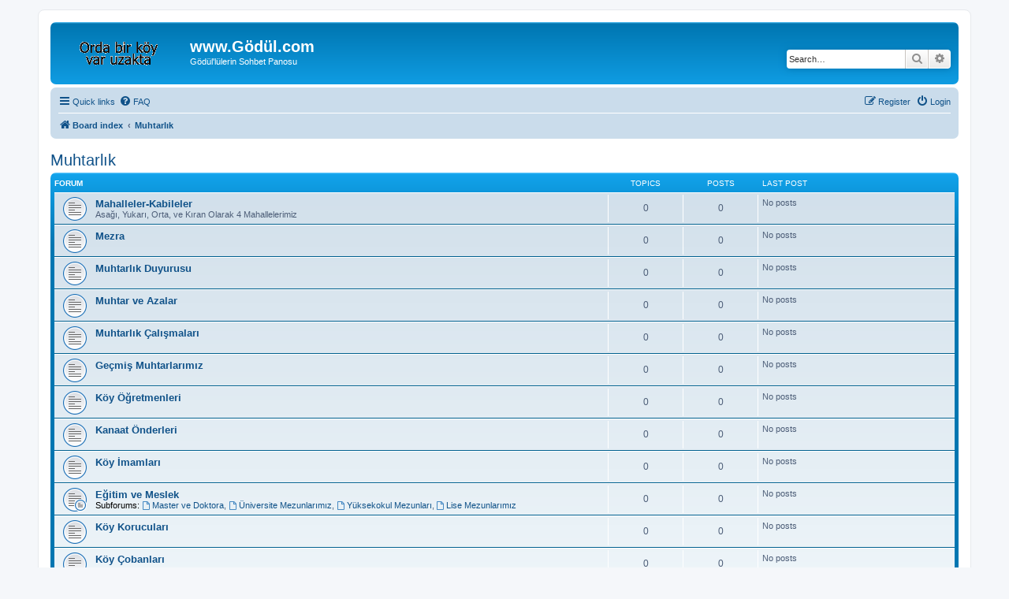

--- FILE ---
content_type: text/html; charset=UTF-8
request_url: https://godul.com/forum/viewforum.php?f=46&sid=481e7afcf6230f1d0a3dc394e3af1cce
body_size: 29480
content:
<!DOCTYPE html>
<html dir="ltr" lang="en-gb">
<head>
<meta charset="utf-8" />
<meta http-equiv="X-UA-Compatible" content="IE=edge">
<meta name="viewport" content="width=device-width, initial-scale=1" />

<title>www.Gödül.com - Muhtarlık</title>



<!--
	phpBB style name: prosilver
	Based on style:   prosilver (this is the default phpBB3 style)
	Original author:  Tom Beddard ( http://www.subBlue.com/ )
	Modified by:
-->

<link href="./assets/css/font-awesome.min.css?assets_version=16" rel="stylesheet">
<link href="./styles/prosilver/theme/stylesheet.css?assets_version=16" rel="stylesheet">
<link href="./styles/prosilver/theme/en/stylesheet.css?assets_version=16" rel="stylesheet">




<!--[if lte IE 9]>
	<link href="./styles/prosilver/theme/tweaks.css?assets_version=16" rel="stylesheet">
<![endif]-->





</head>
<body id="phpbb" class="nojs notouch section-viewforum ltr ">


<div id="wrap" class="wrap">
	<a id="top" class="top-anchor" accesskey="t"></a>
	<div id="page-header">
		<div class="headerbar" role="banner">
					<div class="inner">

			<div id="site-description" class="site-description">
		<a id="logo" class="logo" href="./index.php?sid=6c5b89a3eeb8ce18198f996ff421c7d2" title="Board index">
					<span class="site_logo"></span>
				</a>
				<h1>www.Gödül.com</h1>
				<p>Gödül'lülerin Sohbet Panosu</p>
				<p class="skiplink"><a href="#start_here">Skip to content</a></p>
			</div>

									<div id="search-box" class="search-box search-header" role="search">
				<form action="./search.php?sid=6c5b89a3eeb8ce18198f996ff421c7d2" method="get" id="search">
				<fieldset>
					<input name="keywords" id="keywords" type="search" maxlength="128" title="Search for keywords" class="inputbox search tiny" size="20" value="" placeholder="Search…" />
					<button class="button button-search" type="submit" title="Search">
						<i class="icon fa-search fa-fw" aria-hidden="true"></i><span class="sr-only">Search</span>
					</button>
					<a href="./search.php?sid=6c5b89a3eeb8ce18198f996ff421c7d2" class="button button-search-end" title="Advanced search">
						<i class="icon fa-cog fa-fw" aria-hidden="true"></i><span class="sr-only">Advanced search</span>
					</a>
					<input type="hidden" name="sid" value="6c5b89a3eeb8ce18198f996ff421c7d2" />

				</fieldset>
				</form>
			</div>
						
			</div>
					</div>
				<div class="navbar" role="navigation">
	<div class="inner">

	<ul id="nav-main" class="nav-main linklist" role="menubar">

		<li id="quick-links" class="quick-links dropdown-container responsive-menu" data-skip-responsive="true">
			<a href="#" class="dropdown-trigger">
				<i class="icon fa-bars fa-fw" aria-hidden="true"></i><span>Quick links</span>
			</a>
			<div class="dropdown">
				<div class="pointer"><div class="pointer-inner"></div></div>
				<ul class="dropdown-contents" role="menu">
					
											<li class="separator"></li>
																									<li>
								<a href="./search.php?search_id=unanswered&amp;sid=6c5b89a3eeb8ce18198f996ff421c7d2" role="menuitem">
									<i class="icon fa-file-o fa-fw icon-gray" aria-hidden="true"></i><span>Unanswered topics</span>
								</a>
							</li>
							<li>
								<a href="./search.php?search_id=active_topics&amp;sid=6c5b89a3eeb8ce18198f996ff421c7d2" role="menuitem">
									<i class="icon fa-file-o fa-fw icon-blue" aria-hidden="true"></i><span>Active topics</span>
								</a>
							</li>
							<li class="separator"></li>
							<li>
								<a href="./search.php?sid=6c5b89a3eeb8ce18198f996ff421c7d2" role="menuitem">
									<i class="icon fa-search fa-fw" aria-hidden="true"></i><span>Search</span>
								</a>
							</li>
					
										<li class="separator"></li>

									</ul>
			</div>
		</li>

				<li data-skip-responsive="true">
			<a href="/forum/app.php/help/faq?sid=6c5b89a3eeb8ce18198f996ff421c7d2" rel="help" title="Frequently Asked Questions" role="menuitem">
				<i class="icon fa-question-circle fa-fw" aria-hidden="true"></i><span>FAQ</span>
			</a>
		</li>
						
			<li class="rightside"  data-skip-responsive="true">
			<a href="./ucp.php?mode=login&amp;redirect=viewforum.php%3Ff%3D46&amp;sid=6c5b89a3eeb8ce18198f996ff421c7d2" title="Login" accesskey="x" role="menuitem">
				<i class="icon fa-power-off fa-fw" aria-hidden="true"></i><span>Login</span>
			</a>
		</li>
					<li class="rightside" data-skip-responsive="true">
				<a href="./ucp.php?mode=register&amp;sid=6c5b89a3eeb8ce18198f996ff421c7d2" role="menuitem">
					<i class="icon fa-pencil-square-o  fa-fw" aria-hidden="true"></i><span>Register</span>
				</a>
			</li>
						</ul>

	<ul id="nav-breadcrumbs" class="nav-breadcrumbs linklist navlinks" role="menubar">
				
		
		<li class="breadcrumbs" itemscope itemtype="https://schema.org/BreadcrumbList">

			
							<span class="crumb" itemtype="https://schema.org/ListItem" itemprop="itemListElement" itemscope><a itemprop="item" href="./index.php?sid=6c5b89a3eeb8ce18198f996ff421c7d2" accesskey="h" data-navbar-reference="index"><i class="icon fa-home fa-fw"></i><span itemprop="name">Board index</span></a><meta itemprop="position" content="1" /></span>

											
								<span class="crumb" itemtype="https://schema.org/ListItem" itemprop="itemListElement" itemscope data-forum-id="46"><a itemprop="item" href="./viewforum.php?f=46&amp;sid=6c5b89a3eeb8ce18198f996ff421c7d2"><span itemprop="name">Muhtarlık</span></a><meta itemprop="position" content="2" /></span>
							
					</li>

		
					<li class="rightside responsive-search">
				<a href="./search.php?sid=6c5b89a3eeb8ce18198f996ff421c7d2" title="View the advanced search options" role="menuitem">
					<i class="icon fa-search fa-fw" aria-hidden="true"></i><span class="sr-only">Search</span>
				</a>
			</li>
			</ul>

	</div>
</div>
	</div>

	
	<a id="start_here" class="anchor"></a>
	<div id="page-body" class="page-body" role="main">
		
		<h2 class="forum-title"><a href="./viewforum.php?f=46&amp;sid=6c5b89a3eeb8ce18198f996ff421c7d2">Muhtarlık</a></h2>


	
	
				<div class="forabg">
			<div class="inner">
			<ul class="topiclist">
				<li class="header">
										<dl class="row-item">
						<dt><div class="list-inner">Forum</div></dt>
						<dd class="topics">Topics</dd>
						<dd class="posts">Posts</dd>
						<dd class="lastpost"><span>Last post</span></dd>
					</dl>
									</li>
			</ul>
			<ul class="topiclist forums">
		
					<li class="row">
						<dl class="row-item forum_read">
				<dt title="No unread posts">
										<div class="list-inner">
																		<a href="./viewforum.php?f=27&amp;sid=6c5b89a3eeb8ce18198f996ff421c7d2" class="forumtitle">Mahalleler-Kabileler</a>
						<br />Asağı, Yukarı, Orta, ve Kıran Olarak 4 Mahallelerimiz												
												<div class="responsive-show" style="display: none;">
													</div>
											</div>
				</dt>
									<dd class="topics">0 <dfn>Topics</dfn></dd>
					<dd class="posts">0 <dfn>Posts</dfn></dd>
					<dd class="lastpost">
						<span>
																													No posts
																				</span>
					</dd>
							</dl>
					</li>
			
	
	
			
					<li class="row">
						<dl class="row-item forum_read">
				<dt title="No unread posts">
										<div class="list-inner">
																		<a href="./viewforum.php?f=26&amp;sid=6c5b89a3eeb8ce18198f996ff421c7d2" class="forumtitle">Mezra</a>
																		
												<div class="responsive-show" style="display: none;">
													</div>
											</div>
				</dt>
									<dd class="topics">0 <dfn>Topics</dfn></dd>
					<dd class="posts">0 <dfn>Posts</dfn></dd>
					<dd class="lastpost">
						<span>
																													No posts
																				</span>
					</dd>
							</dl>
					</li>
			
	
	
			
					<li class="row">
						<dl class="row-item forum_read">
				<dt title="No unread posts">
										<div class="list-inner">
																		<a href="./viewforum.php?f=96&amp;sid=6c5b89a3eeb8ce18198f996ff421c7d2" class="forumtitle">Muhtarlık Duyurusu</a>
																		
												<div class="responsive-show" style="display: none;">
													</div>
											</div>
				</dt>
									<dd class="topics">0 <dfn>Topics</dfn></dd>
					<dd class="posts">0 <dfn>Posts</dfn></dd>
					<dd class="lastpost">
						<span>
																													No posts
																				</span>
					</dd>
							</dl>
					</li>
			
	
	
			
					<li class="row">
						<dl class="row-item forum_read">
				<dt title="No unread posts">
										<div class="list-inner">
																		<a href="./viewforum.php?f=97&amp;sid=6c5b89a3eeb8ce18198f996ff421c7d2" class="forumtitle">Muhtar ve Azalar</a>
																		
												<div class="responsive-show" style="display: none;">
													</div>
											</div>
				</dt>
									<dd class="topics">0 <dfn>Topics</dfn></dd>
					<dd class="posts">0 <dfn>Posts</dfn></dd>
					<dd class="lastpost">
						<span>
																													No posts
																				</span>
					</dd>
							</dl>
					</li>
			
	
	
			
					<li class="row">
						<dl class="row-item forum_read">
				<dt title="No unread posts">
										<div class="list-inner">
																		<a href="./viewforum.php?f=98&amp;sid=6c5b89a3eeb8ce18198f996ff421c7d2" class="forumtitle">Muhtarlık Çalışmaları </a>
																		
												<div class="responsive-show" style="display: none;">
													</div>
											</div>
				</dt>
									<dd class="topics">0 <dfn>Topics</dfn></dd>
					<dd class="posts">0 <dfn>Posts</dfn></dd>
					<dd class="lastpost">
						<span>
																													No posts
																				</span>
					</dd>
							</dl>
					</li>
			
	
	
			
					<li class="row">
						<dl class="row-item forum_read">
				<dt title="No unread posts">
										<div class="list-inner">
																		<a href="./viewforum.php?f=99&amp;sid=6c5b89a3eeb8ce18198f996ff421c7d2" class="forumtitle">Geçmiş Muhtarlarımız </a>
																		
												<div class="responsive-show" style="display: none;">
													</div>
											</div>
				</dt>
									<dd class="topics">0 <dfn>Topics</dfn></dd>
					<dd class="posts">0 <dfn>Posts</dfn></dd>
					<dd class="lastpost">
						<span>
																													No posts
																				</span>
					</dd>
							</dl>
					</li>
			
	
	
			
					<li class="row">
						<dl class="row-item forum_read">
				<dt title="No unread posts">
										<div class="list-inner">
																		<a href="./viewforum.php?f=100&amp;sid=6c5b89a3eeb8ce18198f996ff421c7d2" class="forumtitle">Köy Öğretmenleri</a>
																		
												<div class="responsive-show" style="display: none;">
													</div>
											</div>
				</dt>
									<dd class="topics">0 <dfn>Topics</dfn></dd>
					<dd class="posts">0 <dfn>Posts</dfn></dd>
					<dd class="lastpost">
						<span>
																													No posts
																				</span>
					</dd>
							</dl>
					</li>
			
	
	
			
					<li class="row">
						<dl class="row-item forum_read">
				<dt title="No unread posts">
										<div class="list-inner">
																		<a href="./viewforum.php?f=101&amp;sid=6c5b89a3eeb8ce18198f996ff421c7d2" class="forumtitle">Kanaat Önderleri</a>
																		
												<div class="responsive-show" style="display: none;">
													</div>
											</div>
				</dt>
									<dd class="topics">0 <dfn>Topics</dfn></dd>
					<dd class="posts">0 <dfn>Posts</dfn></dd>
					<dd class="lastpost">
						<span>
																													No posts
																				</span>
					</dd>
							</dl>
					</li>
			
	
	
			
					<li class="row">
						<dl class="row-item forum_read">
				<dt title="No unread posts">
										<div class="list-inner">
																		<a href="./viewforum.php?f=102&amp;sid=6c5b89a3eeb8ce18198f996ff421c7d2" class="forumtitle">Köy İmamları</a>
																		
												<div class="responsive-show" style="display: none;">
													</div>
											</div>
				</dt>
									<dd class="topics">0 <dfn>Topics</dfn></dd>
					<dd class="posts">0 <dfn>Posts</dfn></dd>
					<dd class="lastpost">
						<span>
																													No posts
																				</span>
					</dd>
							</dl>
					</li>
			
	
	
			
					<li class="row">
						<dl class="row-item forum_read_subforum">
				<dt title="No unread posts">
										<div class="list-inner">
																		<a href="./viewforum.php?f=52&amp;sid=6c5b89a3eeb8ce18198f996ff421c7d2" class="forumtitle">Eğitim ve Meslek</a>
																																<br /><strong>Subforums:</strong>
															<a href="./viewforum.php?f=18&amp;sid=6c5b89a3eeb8ce18198f996ff421c7d2" class="subforum read" title="No unread posts">
									<i class="icon fa-file-o fa-fw  icon-blue icon-md" aria-hidden="true"></i>Master ve Doktora</a>, 															<a href="./viewforum.php?f=17&amp;sid=6c5b89a3eeb8ce18198f996ff421c7d2" class="subforum read" title="No unread posts">
									<i class="icon fa-file-o fa-fw  icon-blue icon-md" aria-hidden="true"></i>Üniversite Mezunlarımız</a>, 															<a href="./viewforum.php?f=19&amp;sid=6c5b89a3eeb8ce18198f996ff421c7d2" class="subforum read" title="No unread posts">
									<i class="icon fa-file-o fa-fw  icon-blue icon-md" aria-hidden="true"></i>Yüksekokul Mezunları</a>, 															<a href="./viewforum.php?f=20&amp;sid=6c5b89a3eeb8ce18198f996ff421c7d2" class="subforum read" title="No unread posts">
									<i class="icon fa-file-o fa-fw  icon-blue icon-md" aria-hidden="true"></i>Lise Mezunlarımız</a>																				
												<div class="responsive-show" style="display: none;">
													</div>
											</div>
				</dt>
									<dd class="topics">0 <dfn>Topics</dfn></dd>
					<dd class="posts">0 <dfn>Posts</dfn></dd>
					<dd class="lastpost">
						<span>
																													No posts
																				</span>
					</dd>
							</dl>
					</li>
			
	
	
			
					<li class="row">
						<dl class="row-item forum_read">
				<dt title="No unread posts">
										<div class="list-inner">
																		<a href="./viewforum.php?f=103&amp;sid=6c5b89a3eeb8ce18198f996ff421c7d2" class="forumtitle">Köy Korucuları</a>
																		
												<div class="responsive-show" style="display: none;">
													</div>
											</div>
				</dt>
									<dd class="topics">0 <dfn>Topics</dfn></dd>
					<dd class="posts">0 <dfn>Posts</dfn></dd>
					<dd class="lastpost">
						<span>
																													No posts
																				</span>
					</dd>
							</dl>
					</li>
			
	
	
			
					<li class="row">
						<dl class="row-item forum_read">
				<dt title="No unread posts">
										<div class="list-inner">
																		<a href="./viewforum.php?f=104&amp;sid=6c5b89a3eeb8ce18198f996ff421c7d2" class="forumtitle">Köy Çobanları</a>
																		
												<div class="responsive-show" style="display: none;">
													</div>
											</div>
				</dt>
									<dd class="topics">0 <dfn>Topics</dfn></dd>
					<dd class="posts">0 <dfn>Posts</dfn></dd>
					<dd class="lastpost">
						<span>
																													No posts
																				</span>
					</dd>
							</dl>
					</li>
			
				</ul>

			</div>
		</div>
		




	


<div class="action-bar actions-jump">
	
		<div class="jumpbox dropdown-container dropdown-container-right dropdown-up dropdown-left dropdown-button-control" id="jumpbox">
			<span title="Jump to" class="button button-secondary dropdown-trigger dropdown-select">
				<span>Jump to</span>
				<span class="caret"><i class="icon fa-sort-down fa-fw" aria-hidden="true"></i></span>
			</span>
		<div class="dropdown">
			<div class="pointer"><div class="pointer-inner"></div></div>
			<ul class="dropdown-contents">
																				<li><a href="./viewforum.php?f=45&amp;sid=6c5b89a3eeb8ce18198f996ff421c7d2" class="jumpbox-cat-link"> <span> Genel</span></a></li>
																<li><a href="./viewforum.php?f=4&amp;sid=6c5b89a3eeb8ce18198f996ff421c7d2" class="jumpbox-sub-link"><span class="spacer"></span> <span>&#8627; &nbsp; Duyurular</span></a></li>
																<li><a href="./viewforum.php?f=43&amp;sid=6c5b89a3eeb8ce18198f996ff421c7d2" class="jumpbox-sub-link"><span class="spacer"></span> <span>&#8627; &nbsp; Tanışma</span></a></li>
																<li><a href="./viewforum.php?f=33&amp;sid=6c5b89a3eeb8ce18198f996ff421c7d2" class="jumpbox-sub-link"><span class="spacer"></span> <span>&#8627; &nbsp; Ziyaretçi Defteri</span></a></li>
																<li><a href="./viewforum.php?f=1&amp;sid=6c5b89a3eeb8ce18198f996ff421c7d2" class="jumpbox-sub-link"><span class="spacer"></span> <span>&#8627; &nbsp; Serbest Kürsü</span></a></li>
																<li><a href="./viewforum.php?f=3&amp;sid=6c5b89a3eeb8ce18198f996ff421c7d2" class="jumpbox-sub-link"><span class="spacer"></span> <span>&#8627; &nbsp; Yardim</span></a></li>
																<li><a href="./viewforum.php?f=67&amp;sid=6c5b89a3eeb8ce18198f996ff421c7d2" class="jumpbox-sub-link"><span class="spacer"></span> <span>&#8627; &nbsp; Resimler</span></a></li>
																<li><a href="./viewforum.php?f=78&amp;sid=6c5b89a3eeb8ce18198f996ff421c7d2" class="jumpbox-sub-link"><span class="spacer"></span> <span>&#8627; &nbsp; Müzikler</span></a></li>
																<li><a href="./viewforum.php?f=68&amp;sid=6c5b89a3eeb8ce18198f996ff421c7d2" class="jumpbox-sub-link"><span class="spacer"></span> <span>&#8627; &nbsp; Videolar</span></a></li>
																<li><a href="./viewforum.php?f=70&amp;sid=6c5b89a3eeb8ce18198f996ff421c7d2" class="jumpbox-sub-link"><span class="spacer"></span> <span>&#8627; &nbsp; Yeni Doğanlar</span></a></li>
																<li><a href="./viewforum.php?f=69&amp;sid=6c5b89a3eeb8ce18198f996ff421c7d2" class="jumpbox-sub-link"><span class="spacer"></span> <span>&#8627; &nbsp; Düğün Nişan Söz</span></a></li>
																<li><a href="./viewforum.php?f=72&amp;sid=6c5b89a3eeb8ce18198f996ff421c7d2" class="jumpbox-sub-link"><span class="spacer"></span> <span>&#8627; &nbsp; Vefat Taziye</span></a></li>
																<li><a href="./viewforum.php?f=71&amp;sid=6c5b89a3eeb8ce18198f996ff421c7d2" class="jumpbox-sub-link"><span class="spacer"></span> <span>&#8627; &nbsp; Etkinlikler</span></a></li>
																<li><a href="./viewforum.php?f=35&amp;sid=6c5b89a3eeb8ce18198f996ff421c7d2" class="jumpbox-sub-link"><span class="spacer"></span> <span>&#8627; &nbsp; Spor</span></a></li>
																<li><a href="./viewforum.php?f=2&amp;sid=6c5b89a3eeb8ce18198f996ff421c7d2" class="jumpbox-sub-link"><span class="spacer"></span> <span>&#8627; &nbsp; Sizden Gelenler</span></a></li>
																<li><a href="./viewforum.php?f=76&amp;sid=6c5b89a3eeb8ce18198f996ff421c7d2" class="jumpbox-sub-link"><span class="spacer"></span><span class="spacer"></span> <span>&#8627; &nbsp; Köy Mutfağı</span></a></li>
																<li><a href="./viewforum.php?f=73&amp;sid=6c5b89a3eeb8ce18198f996ff421c7d2" class="jumpbox-sub-link"><span class="spacer"></span> <span>&#8627; &nbsp; Serbest Yazılar</span></a></li>
																<li><a href="./viewforum.php?f=74&amp;sid=6c5b89a3eeb8ce18198f996ff421c7d2" class="jumpbox-sub-link"><span class="spacer"></span> <span>&#8627; &nbsp; Yaşam Öyküleri</span></a></li>
																<li><a href="./viewforum.php?f=75&amp;sid=6c5b89a3eeb8ce18198f996ff421c7d2" class="jumpbox-sub-link"><span class="spacer"></span> <span>&#8627; &nbsp; Örf Adet Gelenek</span></a></li>
																<li><a href="./viewforum.php?f=77&amp;sid=6c5b89a3eeb8ce18198f996ff421c7d2" class="jumpbox-sub-link"><span class="spacer"></span> <span>&#8627; &nbsp; Türkü Şiir Deyiş</span></a></li>
																<li><a href="./viewforum.php?f=79&amp;sid=6c5b89a3eeb8ce18198f996ff421c7d2" class="jumpbox-sub-link"><span class="spacer"></span> <span>&#8627; &nbsp; Üyeler</span></a></li>
																<li><a href="./viewforum.php?f=80&amp;sid=6c5b89a3eeb8ce18198f996ff421c7d2" class="jumpbox-sub-link"><span class="spacer"></span> <span>&#8627; &nbsp; Kartvizitler</span></a></li>
																<li><a href="./viewforum.php?f=44&amp;sid=6c5b89a3eeb8ce18198f996ff421c7d2" class="jumpbox-sub-link"><span class="spacer"></span> <span>&#8627; &nbsp; Tebrik ve Kutlama</span></a></li>
																<li><a href="./viewforum.php?f=46&amp;sid=6c5b89a3eeb8ce18198f996ff421c7d2" class="jumpbox-cat-link"> <span> Muhtarlık</span></a></li>
																<li><a href="./viewforum.php?f=27&amp;sid=6c5b89a3eeb8ce18198f996ff421c7d2" class="jumpbox-sub-link"><span class="spacer"></span> <span>&#8627; &nbsp; Mahalleler-Kabileler</span></a></li>
																<li><a href="./viewforum.php?f=26&amp;sid=6c5b89a3eeb8ce18198f996ff421c7d2" class="jumpbox-sub-link"><span class="spacer"></span> <span>&#8627; &nbsp; Mezra</span></a></li>
																<li><a href="./viewforum.php?f=96&amp;sid=6c5b89a3eeb8ce18198f996ff421c7d2" class="jumpbox-sub-link"><span class="spacer"></span> <span>&#8627; &nbsp; Muhtarlık Duyurusu</span></a></li>
																<li><a href="./viewforum.php?f=97&amp;sid=6c5b89a3eeb8ce18198f996ff421c7d2" class="jumpbox-sub-link"><span class="spacer"></span> <span>&#8627; &nbsp; Muhtar ve Azalar</span></a></li>
																<li><a href="./viewforum.php?f=98&amp;sid=6c5b89a3eeb8ce18198f996ff421c7d2" class="jumpbox-sub-link"><span class="spacer"></span> <span>&#8627; &nbsp; Muhtarlık Çalışmaları </span></a></li>
																<li><a href="./viewforum.php?f=99&amp;sid=6c5b89a3eeb8ce18198f996ff421c7d2" class="jumpbox-sub-link"><span class="spacer"></span> <span>&#8627; &nbsp; Geçmiş Muhtarlarımız </span></a></li>
																<li><a href="./viewforum.php?f=100&amp;sid=6c5b89a3eeb8ce18198f996ff421c7d2" class="jumpbox-sub-link"><span class="spacer"></span> <span>&#8627; &nbsp; Köy Öğretmenleri</span></a></li>
																<li><a href="./viewforum.php?f=101&amp;sid=6c5b89a3eeb8ce18198f996ff421c7d2" class="jumpbox-sub-link"><span class="spacer"></span> <span>&#8627; &nbsp; Kanaat Önderleri</span></a></li>
																<li><a href="./viewforum.php?f=102&amp;sid=6c5b89a3eeb8ce18198f996ff421c7d2" class="jumpbox-sub-link"><span class="spacer"></span> <span>&#8627; &nbsp; Köy İmamları</span></a></li>
																<li><a href="./viewforum.php?f=52&amp;sid=6c5b89a3eeb8ce18198f996ff421c7d2" class="jumpbox-sub-link"><span class="spacer"></span> <span>&#8627; &nbsp; Eğitim ve Meslek</span></a></li>
																<li><a href="./viewforum.php?f=18&amp;sid=6c5b89a3eeb8ce18198f996ff421c7d2" class="jumpbox-sub-link"><span class="spacer"></span><span class="spacer"></span> <span>&#8627; &nbsp; Master ve Doktora</span></a></li>
																<li><a href="./viewforum.php?f=17&amp;sid=6c5b89a3eeb8ce18198f996ff421c7d2" class="jumpbox-sub-link"><span class="spacer"></span><span class="spacer"></span> <span>&#8627; &nbsp; Üniversite Mezunlarımız</span></a></li>
																<li><a href="./viewforum.php?f=19&amp;sid=6c5b89a3eeb8ce18198f996ff421c7d2" class="jumpbox-sub-link"><span class="spacer"></span><span class="spacer"></span> <span>&#8627; &nbsp; Yüksekokul Mezunları</span></a></li>
																<li><a href="./viewforum.php?f=20&amp;sid=6c5b89a3eeb8ce18198f996ff421c7d2" class="jumpbox-sub-link"><span class="spacer"></span><span class="spacer"></span> <span>&#8627; &nbsp; Lise Mezunlarımız</span></a></li>
																<li><a href="./viewforum.php?f=103&amp;sid=6c5b89a3eeb8ce18198f996ff421c7d2" class="jumpbox-sub-link"><span class="spacer"></span> <span>&#8627; &nbsp; Köy Korucuları</span></a></li>
																<li><a href="./viewforum.php?f=104&amp;sid=6c5b89a3eeb8ce18198f996ff421c7d2" class="jumpbox-sub-link"><span class="spacer"></span> <span>&#8627; &nbsp; Köy Çobanları</span></a></li>
																<li><a href="./viewforum.php?f=51&amp;sid=6c5b89a3eeb8ce18198f996ff421c7d2" class="jumpbox-cat-link"> <span> Haberler</span></a></li>
																<li><a href="./viewforum.php?f=8&amp;sid=6c5b89a3eeb8ce18198f996ff421c7d2" class="jumpbox-sub-link"><span class="spacer"></span> <span>&#8627; &nbsp; Köyümüzden</span></a></li>
																<li><a href="./viewforum.php?f=9&amp;sid=6c5b89a3eeb8ce18198f996ff421c7d2" class="jumpbox-sub-link"><span class="spacer"></span> <span>&#8627; &nbsp; Kelkit'ten</span></a></li>
																<li><a href="./viewforum.php?f=10&amp;sid=6c5b89a3eeb8ce18198f996ff421c7d2" class="jumpbox-sub-link"><span class="spacer"></span> <span>&#8627; &nbsp; Gümüşhane'den</span></a></li>
																<li><a href="./viewforum.php?f=11&amp;sid=6c5b89a3eeb8ce18198f996ff421c7d2" class="jumpbox-sub-link"><span class="spacer"></span> <span>&#8627; &nbsp; Trabzon'dan</span></a></li>
																<li><a href="./viewforum.php?f=12&amp;sid=6c5b89a3eeb8ce18198f996ff421c7d2" class="jumpbox-sub-link"><span class="spacer"></span> <span>&#8627; &nbsp; Kdz.Ereğli'den</span></a></li>
																<li><a href="./viewforum.php?f=13&amp;sid=6c5b89a3eeb8ce18198f996ff421c7d2" class="jumpbox-sub-link"><span class="spacer"></span> <span>&#8627; &nbsp; İstanbul'dan</span></a></li>
																<li><a href="./viewforum.php?f=14&amp;sid=6c5b89a3eeb8ce18198f996ff421c7d2" class="jumpbox-sub-link"><span class="spacer"></span> <span>&#8627; &nbsp; İskenderun'dan</span></a></li>
																<li><a href="./viewforum.php?f=15&amp;sid=6c5b89a3eeb8ce18198f996ff421c7d2" class="jumpbox-sub-link"><span class="spacer"></span> <span>&#8627; &nbsp; Diğer iller'den</span></a></li>
																<li><a href="./viewforum.php?f=16&amp;sid=6c5b89a3eeb8ce18198f996ff421c7d2" class="jumpbox-sub-link"><span class="spacer"></span> <span>&#8627; &nbsp; Yurtdışı</span></a></li>
																<li><a href="./viewforum.php?f=54&amp;sid=6c5b89a3eeb8ce18198f996ff421c7d2" class="jumpbox-cat-link"> <span> İletişim</span></a></li>
																<li><a href="./viewforum.php?f=25&amp;sid=6c5b89a3eeb8ce18198f996ff421c7d2" class="jumpbox-sub-link"><span class="spacer"></span> <span>&#8627; &nbsp; E-Posta</span></a></li>
											</ul>
		</div>
	</div>

	</div>




			</div>


<div id="page-footer" class="page-footer" role="contentinfo">
	<div class="navbar" role="navigation">
	<div class="inner">

	<ul id="nav-footer" class="nav-footer linklist" role="menubar">
		<li class="breadcrumbs">
									<span class="crumb"><a href="./index.php?sid=6c5b89a3eeb8ce18198f996ff421c7d2" data-navbar-reference="index"><i class="icon fa-home fa-fw" aria-hidden="true"></i><span>Board index</span></a></span>					</li>
		
				<li class="rightside">All times are <span title="UTC+2">UTC+02:00</span></li>
							<li class="rightside">
				<a href="./ucp.php?mode=delete_cookies&amp;sid=6c5b89a3eeb8ce18198f996ff421c7d2" data-ajax="true" data-refresh="true" role="menuitem">
					<i class="icon fa-trash fa-fw" aria-hidden="true"></i><span>Delete cookies</span>
				</a>
			</li>
																<li class="rightside" data-last-responsive="true">
				<a href="./memberlist.php?mode=contactadmin&amp;sid=6c5b89a3eeb8ce18198f996ff421c7d2" role="menuitem">
					<i class="icon fa-envelope fa-fw" aria-hidden="true"></i><span>Contact us</span>
				</a>
			</li>
			</ul>

	</div>
</div>

	<div class="copyright">
				<p class="footer-row">
			<span class="footer-copyright">Powered by <a href="https://www.phpbb.com/">phpBB</a>&reg; Forum Software &copy; phpBB Limited</span>
		</p>
						<p class="footer-row" role="menu">
			<a class="footer-link" href="./ucp.php?mode=privacy&amp;sid=6c5b89a3eeb8ce18198f996ff421c7d2" title="Privacy" role="menuitem">
				<span class="footer-link-text">Privacy</span>
			</a>
			|
			<a class="footer-link" href="./ucp.php?mode=terms&amp;sid=6c5b89a3eeb8ce18198f996ff421c7d2" title="Terms" role="menuitem">
				<span class="footer-link-text">Terms</span>
			</a>
		</p>
					</div>

	<div id="darkenwrapper" class="darkenwrapper" data-ajax-error-title="AJAX error" data-ajax-error-text="Something went wrong when processing your request." data-ajax-error-text-abort="User aborted request." data-ajax-error-text-timeout="Your request timed out; please try again." data-ajax-error-text-parsererror="Something went wrong with the request and the server returned an invalid reply.">
		<div id="darken" class="darken">&nbsp;</div>
	</div>

	<div id="phpbb_alert" class="phpbb_alert" data-l-err="Error" data-l-timeout-processing-req="Request timed out.">
		<a href="#" class="alert_close">
			<i class="icon fa-times-circle fa-fw" aria-hidden="true"></i>
		</a>
		<h3 class="alert_title">&nbsp;</h3><p class="alert_text"></p>
	</div>
	<div id="phpbb_confirm" class="phpbb_alert">
		<a href="#" class="alert_close">
			<i class="icon fa-times-circle fa-fw" aria-hidden="true"></i>
		</a>
		<div class="alert_text"></div>
	</div>
</div>

</div>

<div>
	<a id="bottom" class="anchor" accesskey="z"></a>
	<img class="sr-only" aria-hidden="true" src="&#x2F;forum&#x2F;app.php&#x2F;cron&#x2F;cron.task.core.tidy_sessions&#x3F;sid&#x3D;6c5b89a3eeb8ce18198f996ff421c7d2" width="1" height="1" alt="">
</div>

<script src="./assets/javascript/jquery-3.6.0.min.js?assets_version=16"></script>
<script src="./assets/javascript/core.js?assets_version=16"></script>



<script src="./styles/prosilver/template/forum_fn.js?assets_version=16"></script>
<script src="./styles/prosilver/template/ajax.js?assets_version=16"></script>



</body>
</html>
